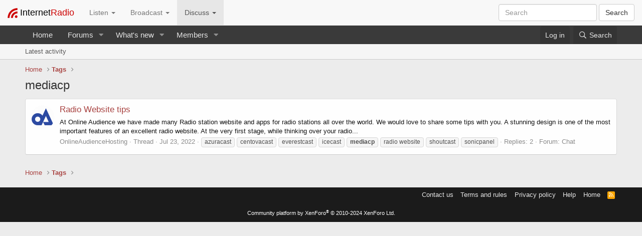

--- FILE ---
content_type: text/html; charset=utf-8
request_url: https://www.internet-radio.com/community/tags/mediacp/
body_size: 8740
content:
<!DOCTYPE html>
<html id="XF" lang="en-US" dir="LTR"
	data-app="public"
	data-template="tag_view"
	data-container-key=""
	data-content-key="tag-5610"
	data-logged-in="false"
	data-cookie-prefix="xf_"
	data-csrf="1762792855,c38c85262e4bc55e5cee79df89561b1a"
	class="has-no-js template-tag_view"
	 data-run-jobs="">
<head>
	<meta charset="utf-8" />
	<meta http-equiv="X-UA-Compatible" content="IE=Edge" />
	<meta name="viewport" content="width=device-width, initial-scale=1, viewport-fit=cover">

	
	
	

	<title>mediacp | Internet Radio Forums</title>

	<link rel="manifest" href="/community/webmanifest.php">
	
		<meta name="theme-color" content="#3a3a3a" />
	

	<meta name="apple-mobile-web-app-title" content="Internet Radio Forums">
	
		<link rel="apple-touch-icon" href="/images/ir_reflection_logo_400x400.png" />
	

	
		<link rel="canonical" href="https://www.internet-radio.com/community/tags/mediacp/" />
	

	
		
	
	
	<meta property="og:site_name" content="Internet Radio Forums" />


	
	
		
	
	
	<meta property="og:type" content="website" />


	
	
		
	
	
	
		<meta property="og:title" content="mediacp" />
		<meta property="twitter:title" content="mediacp" />
	


	
	
	
		
	
	
	<meta property="og:url" content="https://www.internet-radio.com/community/tags/mediacp/" />


	
	
		
	
	
	
		<meta property="og:image" content="/images/ir_reflection_logo_400x400.png" />
		<meta property="twitter:image" content="/images/ir_reflection_logo_400x400.png" />
		<meta property="twitter:card" content="summary" />
	


	

	
	

	


	<link rel="preload" href="/community/styles/fonts/fa/fa-regular-400.woff2?_v=5.15.3" as="font" type="font/woff2" crossorigin="anonymous" />


	<link rel="preload" href="/community/styles/fonts/fa/fa-solid-900.woff2?_v=5.15.3" as="font" type="font/woff2" crossorigin="anonymous" />


<link rel="preload" href="/community/styles/fonts/fa/fa-brands-400.woff2?_v=5.15.3" as="font" type="font/woff2" crossorigin="anonymous" />

	<link rel="stylesheet" href="/community/css.php?css=public%3Anormalize.css%2Cpublic%3Afa.css%2Cpublic%3Acore.less%2Cpublic%3Aapp.less&amp;s=2&amp;l=1&amp;d=1736525005&amp;k=27c146826d3d4dd4b4be291bda26e2b32df59f3b" />

	<link rel="stylesheet" href="/community/css.php?css=public%3Aextra.less&amp;s=2&amp;l=1&amp;d=1736525005&amp;k=b3f9a1eb89d6d2d9c2e2746f9cf8e9c30da611f1" />

	
		<script src="/community/js/xf/preamble.min.js?_v=6e477279"></script>
	


	
	
	
	<script src="https://ajax.googleapis.com/ajax/libs/jquery/1.11.0/jquery.min.js"></script>
	<script src="/javascripts/bootstrap.dropdown.js"></script>
	
</head>
<body data-template="tag_view">
				<nav class="navbar navbar-default navbar-fixed-top" role="navigation">
		<div class="container-fluid">
			<!-- Brand and toggle get grouped for better mobile display -->
			<div class="navbar-header">
				<button type="button" class="navbar-toggle collapsed" data-toggle="collapse" data-target="#bs-example-navbar-collapse-1">
					<span class="sr-only">Toggle navigation</span>
					<span class="icon-bar"></span>
					<span class="icon-bar"></span>
					<span class="icon-bar"></span>
				</button>
								<a class="navbar-brand" href="/">
					<img style="display:inline-block" alt="Brand" src="/images/internet-radio-icon_20x20.png" height="20">
					<span style="color: #000;">Internet</span><span style="color: #c00;">Radio</span>
				</a>

			</div>

			<!-- Collect the nav links, forms, and other content for toggling -->
			<div class="collapse navbar-collapse" id="bs-example-navbar-collapse-1">
				<ul class="nav navbar-nav">
					<li class="dropdown">
					<a class="dropdown-toggle" data-toggle="dropdown" role="button" aria-expanded="false">
						Listen <span class="caret"></span>
					</a>
					<ul class="dropdown-menu" role="menu">
<li><a onClick="ga('send', 'event', 'genreclick', 'navbar', '70s');" href="/stations/70s/">70s</a></li>
<li><a onClick="ga('send', 'event', 'genreclick', 'navbar', '80s');" href="/stations/80s/">80s</a></li>
<li><a onClick="ga('send', 'event', 'genreclick', 'navbar', 'ambient');" href="/stations/ambient/">Ambient</a></li>
<li><a onClick="ga('send', 'event', 'genreclick', 'navbar', 'blues');" href="/stations/blues/">Blues</a></li>
<li><a onClick="ga('send', 'event', 'genreclick', 'navbar', 'chillout');" href="/stations/chillout/">Chillout</a></li>
<li><a onClick="ga('send', 'event', 'genreclick', 'navbar', 'classical');" href="/stations/classical/">Classical</a></li>
<li><a onClick="ga('send', 'event', 'genreclick', 'navbar', 'country');" href="/stations/country/">Country</a></li>
<li><a onClick="ga('send', 'event', 'genreclick', 'navbar', 'dance');" href="/stations/dance/">Dance</a></li>
<li><a onClick="ga('send', 'event', 'genreclick', 'navbar', 'drum and bass');" href="/stations/drum and bass/">Drum and bass</a></li>
<li><a onClick="ga('send', 'event', 'genreclick', 'navbar', 'easy listening');" href="/stations/easy listening/">Easy listening</a></li>
<li><a onClick="ga('send', 'event', 'genreclick', 'navbar', 'heavy metal');" href="/stations/heavy metal/">Heavy metal</a></li>
<li><a onClick="ga('send', 'event', 'genreclick', 'navbar', 'jazz');" href="/stations/jazz/">Jazz</a></li>
<li><a onClick="ga('send', 'event', 'genreclick', 'navbar', 'lounge');" href="/stations/lounge/">Lounge</a></li>
<li><a onClick="ga('send', 'event', 'genreclick', 'navbar', 'meditation');" href="/stations/meditation/">Meditation</a></li>
<li><a onClick="ga('send', 'event', 'genreclick', 'navbar', 'metal');" href="/stations/metal/">Metal</a></li>
<li><a onClick="ga('send', 'event', 'genreclick', 'navbar', 'oldies');" href="/stations/oldies/">Oldies</a></li>
<li><a onClick="ga('send', 'event', 'genreclick', 'navbar', 'psytrance');" href="/stations/psytrance/">Psytrance</a></li>
<li><a onClick="ga('send', 'event', 'genreclick', 'navbar', 'reggae');" href="/stations/reggae/">Reggae</a></li>
<li><a onClick="ga('send', 'event', 'genreclick', 'navbar', 'rock');" href="/stations/rock/">Rock</a></li>
<li class="divider"></li><li><a href="/stations/">More Genres</a></li>

					</ul>
					</li>

					<li class="dropdown">
					<a class="dropdown-toggle" data-toggle="dropdown" role="button" aria-expanded="false">
						Broadcast <span class="caret"></span>
					</a>
					<ul class="dropdown-menu" role="menu">
						<li><a href="/servers/">Start your own station</a></li>
						<li><a href="/servers/prices/">Prices</a></li>
						<li class="divider"></li>
						<li><a href="/community/forums/guides.12/">Guides</a></li>
						<li><a href="/community/forums/faq.9/">FAQs</a></li>
						<li class="divider"></li>
						<li><a href="https://control.internet-radio.com:2199/" target="_blank">Control Panel Login</a></li>
					</ul>
					</li>

					<li class="dropdown active">
					<a class="dropdown-toggle" data-toggle="dropdown" role="button" aria-expanded="false">
						Discuss <span class="caret"></span>
					</a>
					<ul class="dropdown-menu" role="menu">
						<li><a href="/community/">Forum Home</a></li>
						<li><a href="/contact/">Contact Us</a></li>
						<li class="divider"></li>
						<li><a href="/community/forums/support.2/">Support</a></li>
						<li><a href="/community/forums/faq.9/">FAQs</a></li>
						<li><a href="/community/forums/guides.12/">Guides</a></li>
						<li><a href="/community/forums/pre-sales-questions.5/">Pre Sales Questions</a></li>
						<li class="divider"></li>
						<li><a href="/community/forums/volunteering.14/">Volunteering</a></li>
						<li><a href="/community/forums/shows.17/">Shows</a></li>
						<li><a href="/community/forums/music.18/">Music</a></li>
						<li class="divider"></li>
						<li><a href="/community/forums/chat.10/">Chat</a></li>
						<li><a href="/community/forums/news.7/">News</a></li>
						<li><a href="/community/forums/feedback.8/">Feedback</a></li>
					</ul>
				</ul>

				<form class="navbar-form navbar-right" role="search" name="search" method="get" action="/search/">
					<div class="form-group">
						<input type="text" name="radio" class="form-control" placeholder="Search">
					</div>
					<button type="submit" class="btn btn-default">Search</button>
				</form>
			</div><!-- /.navbar-collapse -->
		</div><!-- /.container-fluid -->
		</nav>
	
<div class="p-pageWrapper" id="top" style="margin-top: 51px; min-height: 0;">





<header class="p-header" id="header">
</header>
	




	<div class="p-navSticky p-navSticky--primary" data-xf-init="sticky-header">
		
	<nav class="p-nav">
		<div class="p-nav-inner">
			<button type="button" class="button--plain p-nav-menuTrigger button" data-xf-click="off-canvas" data-menu=".js-headerOffCanvasMenu" tabindex="0" aria-label="Menu"><span class="button-text">
				<i aria-hidden="true"></i>
			</span></button>

			<div class="p-nav-smallLogo">
				<a href="https://www.internet-radio.com">
					<img src="/images/internet-radio-icon_20x20.png" srcset="" alt="Internet Radio Forums"
						width="" height="" />
				</a>
			</div>

			<div class="p-nav-scroller hScroller" data-xf-init="h-scroller" data-auto-scroll=".p-navEl.is-selected">
				<div class="hScroller-scroll">
					<ul class="p-nav-list js-offCanvasNavSource">
					
						<li>
							
	<div class="p-navEl " >
		

			
	
	<a href="https://www.internet-radio.com"
		class="p-navEl-link "
		
		data-xf-key="1"
		data-nav-id="home">Home</a>


			

		
		
	</div>

						</li>
					
						<li>
							
	<div class="p-navEl " data-has-children="true">
		

			
	
	<a href="/community/"
		class="p-navEl-link p-navEl-link--splitMenu "
		
		
		data-nav-id="forums">Forums</a>


			<a data-xf-key="2"
				data-xf-click="menu"
				data-menu-pos-ref="< .p-navEl"
				class="p-navEl-splitTrigger"
				role="button"
				tabindex="0"
				aria-label="Toggle expanded"
				aria-expanded="false"
				aria-haspopup="true"></a>

		
		
			<div class="menu menu--structural" data-menu="menu" aria-hidden="true">
				<div class="menu-content">
					
						
	
	
	<a href="/community/whats-new/posts/"
		class="menu-linkRow u-indentDepth0 js-offCanvasCopy "
		
		
		data-nav-id="newPosts">New posts</a>

	

					
						
	
	
	<a href="/community/search/?type=post"
		class="menu-linkRow u-indentDepth0 js-offCanvasCopy "
		
		
		data-nav-id="searchForums">Search forums</a>

	

					
				</div>
			</div>
		
	</div>

						</li>
					
						<li>
							
	<div class="p-navEl " data-has-children="true">
		

			
	
	<a href="/community/whats-new/"
		class="p-navEl-link p-navEl-link--splitMenu "
		
		
		data-nav-id="whatsNew">What's new</a>


			<a data-xf-key="3"
				data-xf-click="menu"
				data-menu-pos-ref="< .p-navEl"
				class="p-navEl-splitTrigger"
				role="button"
				tabindex="0"
				aria-label="Toggle expanded"
				aria-expanded="false"
				aria-haspopup="true"></a>

		
		
			<div class="menu menu--structural" data-menu="menu" aria-hidden="true">
				<div class="menu-content">
					
						
	
	
	<a href="/community/whats-new/posts/"
		class="menu-linkRow u-indentDepth0 js-offCanvasCopy "
		 rel="nofollow"
		
		data-nav-id="whatsNewPosts">New posts</a>

	

					
						
	
	
	<a href="/community/whats-new/profile-posts/"
		class="menu-linkRow u-indentDepth0 js-offCanvasCopy "
		 rel="nofollow"
		
		data-nav-id="whatsNewProfilePosts">New profile posts</a>

	

					
						
	
	
	<a href="/community/whats-new/latest-activity"
		class="menu-linkRow u-indentDepth0 js-offCanvasCopy "
		 rel="nofollow"
		
		data-nav-id="latestActivity">Latest activity</a>

	

					
				</div>
			</div>
		
	</div>

						</li>
					
						<li>
							
	<div class="p-navEl " data-has-children="true">
		

			
	
	<a href="/community/members/"
		class="p-navEl-link p-navEl-link--splitMenu "
		
		
		data-nav-id="members">Members</a>


			<a data-xf-key="4"
				data-xf-click="menu"
				data-menu-pos-ref="< .p-navEl"
				class="p-navEl-splitTrigger"
				role="button"
				tabindex="0"
				aria-label="Toggle expanded"
				aria-expanded="false"
				aria-haspopup="true"></a>

		
		
			<div class="menu menu--structural" data-menu="menu" aria-hidden="true">
				<div class="menu-content">
					
						
	
	
	<a href="/community/online/"
		class="menu-linkRow u-indentDepth0 js-offCanvasCopy "
		
		
		data-nav-id="currentVisitors">Current visitors</a>

	

					
						
	
	
	<a href="/community/whats-new/profile-posts/"
		class="menu-linkRow u-indentDepth0 js-offCanvasCopy "
		 rel="nofollow"
		
		data-nav-id="newProfilePosts">New profile posts</a>

	

					
						
	
	
	<a href="/community/search/?type=profile_post"
		class="menu-linkRow u-indentDepth0 js-offCanvasCopy "
		
		
		data-nav-id="searchProfilePosts">Search profile posts</a>

	

					
				</div>
			</div>
		
	</div>

						</li>
					
					</ul>
				</div>
			</div>

			<div class="p-nav-opposite">
				<div class="p-navgroup p-account p-navgroup--guest">
					
						<a href="/community/login/" class="p-navgroup-link p-navgroup-link--textual p-navgroup-link--logIn"
							data-xf-click="overlay" data-follow-redirects="on">
							<span class="p-navgroup-linkText">Log in</span>
						</a>
						
					
				</div>

				<div class="p-navgroup p-discovery">
					<a href="/community/whats-new/"
						class="p-navgroup-link p-navgroup-link--iconic p-navgroup-link--whatsnew"
						aria-label="What&#039;s new"
						title="What&#039;s new">
						<i aria-hidden="true"></i>
						<span class="p-navgroup-linkText">What's new</span>
					</a>

					
						<a href="/community/search/"
							class="p-navgroup-link p-navgroup-link--iconic p-navgroup-link--search"
							data-xf-click="menu"
							data-xf-key="/"
							aria-label="Search"
							aria-expanded="false"
							aria-haspopup="true"
							title="Search">
							<i aria-hidden="true"></i>
							<span class="p-navgroup-linkText">Search</span>
						</a>
						<div class="menu menu--structural menu--wide" data-menu="menu" aria-hidden="true">
							<form action="/community/search/search" method="post"
								class="menu-content"
								data-xf-init="quick-search">

								<h3 class="menu-header">Search</h3>
								
								<div class="menu-row">
									
										<input type="text" class="input" name="keywords" placeholder="Search…" aria-label="Search" data-menu-autofocus="true" />
									
								</div>

								
								<div class="menu-row">
									<label class="iconic"><input type="checkbox"  name="c[title_only]" value="1" /><i aria-hidden="true"></i><span class="iconic-label">Search titles only

												
													<span tabindex="0" role="button"
														data-xf-init="tooltip" data-trigger="hover focus click" title="Tags will also be searched in content where tags are supported">

														<i class="fa--xf far fa-question-circle u-muted u-smaller" aria-hidden="true"></i>
													</span></span></label>

								</div>
								
								<div class="menu-row">
									<div class="inputGroup">
										<span class="inputGroup-text" id="ctrl_search_menu_by_member">By:</span>
										<input type="text" class="input" name="c[users]" data-xf-init="auto-complete" placeholder="Member" aria-labelledby="ctrl_search_menu_by_member" />
									</div>
								</div>
								<div class="menu-footer">
									<span class="menu-footer-controls">
										<button type="submit" class="button--primary button button--icon button--icon--search"><span class="button-text">Search</span></button>
										<a href="/community/search/" class="button"><span class="button-text">Advanced search…</span></a>
									</span>
								</div>

								<input type="hidden" name="_xfToken" value="1762792855,c38c85262e4bc55e5cee79df89561b1a" />
							</form>
						</div>
					
				</div>
			</div>
		</div>
	</nav>

	</div>
	
	
		<div class="p-sectionLinks">
			<div class="p-sectionLinks-inner hScroller" data-xf-init="h-scroller">
				<div class="hScroller-scroll">
					<ul class="p-sectionLinks-list">
					
						<li>
							
	<div class="p-navEl " >
		

			
	
	<a href="/community/whats-new/latest-activity"
		class="p-navEl-link "
		
		data-xf-key="alt+1"
		data-nav-id="defaultLatestActivity">Latest activity</a>


			

		
		
	</div>

						</li>
					
					</ul>
				</div>
			</div>
		</div>
	



<div class="offCanvasMenu offCanvasMenu--nav js-headerOffCanvasMenu" data-menu="menu" aria-hidden="true" data-ocm-builder="navigation">
	<div class="offCanvasMenu-backdrop" data-menu-close="true"></div>
	<div class="offCanvasMenu-content">
		<div class="offCanvasMenu-header">
			Menu
			<a class="offCanvasMenu-closer" data-menu-close="true" role="button" tabindex="0" aria-label="Close"></a>
		</div>
		
			<div class="p-offCanvasRegisterLink">
				<div class="offCanvasMenu-linkHolder">
					<a href="/community/login/" class="offCanvasMenu-link" data-xf-click="overlay" data-menu-close="true">
						Log in
					</a>
				</div>
				<hr class="offCanvasMenu-separator" />
				
			</div>
		
		<div class="js-offCanvasNavTarget"></div>
		<div class="offCanvasMenu-installBanner js-installPromptContainer" style="display: none;" data-xf-init="install-prompt">
			<div class="offCanvasMenu-installBanner-header">Install the app</div>
			<button type="button" class="js-installPromptButton button"><span class="button-text">Install</span></button>
		</div>
	</div>
</div>

<div class="p-body">
	<div class="p-body-inner">
		<!--XF:EXTRA_OUTPUT-->

		

		

		
		
	
		<ul class="p-breadcrumbs "
			itemscope itemtype="https://schema.org/BreadcrumbList">
		
			

			
			
				
				
	<li itemprop="itemListElement" itemscope itemtype="https://schema.org/ListItem">
		<a href="https://www.internet-radio.com" itemprop="item">
			<span itemprop="name">Home</span>
		</a>
		<meta itemprop="position" content="1" />
	</li>

			

			
			
				
				
	<li itemprop="itemListElement" itemscope itemtype="https://schema.org/ListItem">
		<a href="/community/tags/" itemprop="item">
			<span itemprop="name">Tags</span>
		</a>
		<meta itemprop="position" content="2" />
	</li>

			

		
		</ul>
	

		

		
	<noscript class="js-jsWarning"><div class="blockMessage blockMessage--important blockMessage--iconic u-noJsOnly">JavaScript is disabled. For a better experience, please enable JavaScript in your browser before proceeding.</div></noscript>

		
	<div class="blockMessage blockMessage--important blockMessage--iconic js-browserWarning" style="display: none">You are using an out of date browser. It  may not display this or other websites correctly.<br />You should upgrade or use an <a href="https://www.google.com/chrome/" target="_blank" rel="noopener">alternative browser</a>.</div>


		
			<div class="p-body-header">
			
				
					<div class="p-title ">
					
						
							<h1 class="p-title-value">mediacp</h1>
						
						
					
					</div>
				

				
			
			</div>
		

		<div class="p-body-main  ">
			
			<div class="p-body-contentCol"></div>
			

			

			<div class="p-body-content">
				
				<div class="p-body-pageContent">


	
	
	







<div class="block" data-xf-init="" data-type="" data-href="/community/inline-mod/">
	

	<div class="block-container">
		<ol class="block-body">
			
				<li class="block-row block-row--separated  js-inlineModContainer" data-author="OnlineAudienceHosting">
	<div class="contentRow ">
		<span class="contentRow-figure">
			<a href="/community/members/onlineaudiencehosting.127919/" class="avatar avatar--s" data-user-id="127919" data-xf-init="member-tooltip">
			<img src="/community/data/avatars/s/127/127919.jpg?1677512837" srcset="/community/data/avatars/m/127/127919.jpg?1677512837 2x" alt="OnlineAudienceHosting" class="avatar-u127919-s" width="48" height="48" loading="lazy" /> 
		</a>
		</span>
		<div class="contentRow-main">
			<h3 class="contentRow-title">
				<a href="/community/threads/radio-website-tips.52800/">Radio Website tips</a>
			</h3>

			<div class="contentRow-snippet">At Online Audience we have made many Radio station website and apps for radio stations all over the world. 

We would love to share some tips with you.

A stunning design is one of the most important features of an excellent radio website. At the very first stage, while thinking over your radio...</div>

			<div class="contentRow-minor contentRow-minor--hideLinks">
				<ul class="listInline listInline--bullet">
					
					<li><a href="/community/members/onlineaudiencehosting.127919/" class="username " dir="auto" data-user-id="127919" data-xf-init="member-tooltip">OnlineAudienceHosting</a></li>
					<li>Thread</li>
					<li><time  class="u-dt" dir="auto" datetime="2022-07-23T00:46:37+0100" data-time="1658533597" data-date-string="Jul 23, 2022" data-time-string="12:46 AM" title="Jul 23, 2022 at 12:46 AM">Jul 23, 2022</time></li>
					
						<li>
							

	
		
			<span class="tagItem tagItem--tag_azuracast" dir="auto">
				azuracast
			</span>
		
			<span class="tagItem tagItem--tag_centovacast" dir="auto">
				centovacast
			</span>
		
			<span class="tagItem tagItem--tag_everestcast" dir="auto">
				everestcast
			</span>
		
			<span class="tagItem tagItem--tag_icecast" dir="auto">
				icecast
			</span>
		
			<span class="tagItem tagItem--tag_mediacp" dir="auto">
				<em class="textHighlight">mediacp</em>
			</span>
		
			<span class="tagItem tagItem--tag_radio-website" dir="auto">
				radio website
			</span>
		
			<span class="tagItem tagItem--tag_shoutcast" dir="auto">
				shoutcast
			</span>
		
			<span class="tagItem tagItem--tag_sonicpanel" dir="auto">
				sonicpanel
			</span>
		
	

						</li>
					
					<li>Replies: 2</li>
					<li>Forum: <a href="/community/forums/chat.10/">Chat</a></li>
				</ul>
			</div>
		</div>
	</div>
</li>
			
		</ol>
	</div>
	<div class="block-outer block-outer--after">
		
		
	</div>
</div></div>
				
			</div>

			
		</div>

		
		
	
		<ul class="p-breadcrumbs p-breadcrumbs--bottom"
			itemscope itemtype="https://schema.org/BreadcrumbList">
		
			

			
			
				
				
	<li itemprop="itemListElement" itemscope itemtype="https://schema.org/ListItem">
		<a href="https://www.internet-radio.com" itemprop="item">
			<span itemprop="name">Home</span>
		</a>
		<meta itemprop="position" content="1" />
	</li>

			

			
			
				
				
	<li itemprop="itemListElement" itemscope itemtype="https://schema.org/ListItem">
		<a href="/community/tags/" itemprop="item">
			<span itemprop="name">Tags</span>
		</a>
		<meta itemprop="position" content="2" />
	</li>

			

		
		</ul>
	

		
	</div>
</div>

<footer class="p-footer" id="footer">
	<div class="p-footer-inner">

		<div class="p-footer-row">
			
			<div class="p-footer-row-opposite">
				<ul class="p-footer-linkList">
					
						
							<li><a href="https://www.internet-radio.com/contact/" data-xf-click="">Contact us</a></li>
						
					

					
						<li><a href="/community/help/terms/">Terms and rules</a></li>
					

					
						<li><a href="/community/help/privacy-policy/">Privacy policy</a></li>
					

					
						<li><a href="/community/help/">Help</a></li>
					

					
						<li><a href="https://www.internet-radio.com">Home</a></li>
					

					<li><a href="/community/forums/-/index.rss" target="_blank" class="p-footer-rssLink" title="RSS"><span aria-hidden="true"><i class="fa--xf far fa-rss" aria-hidden="true"></i><span class="u-srOnly">RSS</span></span></a></li>
				</ul>
			</div>
		</div>

		
			<div class="p-footer-copyright">
			
				<a href="https://xenforo.com" class="u-concealed" dir="ltr" target="_blank" rel="sponsored noopener">Community platform by XenForo<sup>&reg;</sup> <span class="copyright">&copy; 2010-2024 XenForo Ltd.</span></a>
				
			
			</div>
		

		
	</div>
</footer>

</div> <!-- closing p-pageWrapper -->

<div class="u-bottomFixer js-bottomFixTarget">
	
	
</div>


	<div class="u-scrollButtons js-scrollButtons" data-trigger-type="up">
		<a href="#top" class="button--scroll button" data-xf-click="scroll-to"><span class="button-text"><i class="fa--xf far fa-arrow-up" aria-hidden="true"></i><span class="u-srOnly">Top</span></span></a>
		
	</div>



	<script src="https://ajax.googleapis.com/ajax/libs/jquery/3.5.1/jquery.min.js"></script><script>window.jQuery || document.write('<script src="/community/js/vendor/jquery/jquery-3.5.1.min.js?_v=6e477279"><\/script>')</script>
	<script src="/community/js/vendor/vendor-compiled.js?_v=6e477279"></script>
	<script src="/community/js/xf/core-compiled.js?_v=6e477279"></script>
	
	<script>
		jQuery.extend(true, XF.config, {
			// 
			userId: 0,
			enablePush: false,
			pushAppServerKey: '',
			url: {
				fullBase: 'https://www.internet-radio.com/community/',
				basePath: '/community/',
				css: '/community/css.php?css=__SENTINEL__&s=2&l=1&d=1736525005',
				keepAlive: '/community/login/keep-alive'
			},
			cookie: {
				path: '/',
				domain: '',
				prefix: 'xf_',
				secure: true,
				consentMode: 'disabled',
				consented: ["optional","_third_party"]
			},
			cacheKey: '6e11797da40dc987269923894b44cc13',
			csrf: '1762792855,c38c85262e4bc55e5cee79df89561b1a',
			js: {},
			css: {"public:extra.less":true},
			time: {
				now: 1762792855,
				today: 1762732800,
				todayDow: 1,
				tomorrow: 1762819200,
				yesterday: 1762646400,
				week: 1762214400
			},
			borderSizeFeature: '3px',
			fontAwesomeWeight: 'r',
			enableRtnProtect: true,
			
			enableFormSubmitSticky: true,
			uploadMaxFilesize: 2097152,
			allowedVideoExtensions: ["m4v","mov","mp4","mp4v","mpeg","mpg","ogv","webm"],
			allowedAudioExtensions: ["mp3","opus","ogg","wav"],
			shortcodeToEmoji: true,
			visitorCounts: {
				conversations_unread: '0',
				alerts_unviewed: '0',
				total_unread: '0',
				title_count: true,
				icon_indicator: true
			},
			jsState: {},
			publicMetadataLogoUrl: '/images/ir_reflection_logo_400x400.png',
			publicPushBadgeUrl: 'https://www.internet-radio.com/community/styles/default/xenforo/bell.png'
		});

		jQuery.extend(XF.phrases, {
			// 
			date_x_at_time_y: "{date} at {time}",
			day_x_at_time_y:  "{day} at {time}",
			yesterday_at_x:   "Yesterday at {time}",
			x_minutes_ago:    "{minutes} minutes ago",
			one_minute_ago:   "1 minute ago",
			a_moment_ago:     "A moment ago",
			today_at_x:       "Today at {time}",
			in_a_moment:      "In a moment",
			in_a_minute:      "In a minute",
			in_x_minutes:     "In {minutes} minutes",
			later_today_at_x: "Later today at {time}",
			tomorrow_at_x:    "Tomorrow at {time}",

			day0: "Sunday",
			day1: "Monday",
			day2: "Tuesday",
			day3: "Wednesday",
			day4: "Thursday",
			day5: "Friday",
			day6: "Saturday",

			dayShort0: "Sun",
			dayShort1: "Mon",
			dayShort2: "Tue",
			dayShort3: "Wed",
			dayShort4: "Thu",
			dayShort5: "Fri",
			dayShort6: "Sat",

			month0: "January",
			month1: "February",
			month2: "March",
			month3: "April",
			month4: "May",
			month5: "June",
			month6: "July",
			month7: "August",
			month8: "September",
			month9: "October",
			month10: "November",
			month11: "December",

			active_user_changed_reload_page: "The active user has changed. Reload the page for the latest version.",
			server_did_not_respond_in_time_try_again: "The server did not respond in time. Please try again.",
			oops_we_ran_into_some_problems: "Oops! We ran into some problems.",
			oops_we_ran_into_some_problems_more_details_console: "Oops! We ran into some problems. Please try again later. More error details may be in the browser console.",
			file_too_large_to_upload: "The file is too large to be uploaded.",
			uploaded_file_is_too_large_for_server_to_process: "The uploaded file is too large for the server to process.",
			files_being_uploaded_are_you_sure: "Files are still being uploaded. Are you sure you want to submit this form?",
			attach: "Attach files",
			rich_text_box: "Rich text box",
			close: "Close",
			link_copied_to_clipboard: "Link copied to clipboard.",
			text_copied_to_clipboard: "Text copied to clipboard.",
			loading: "Loading…",
			you_have_exceeded_maximum_number_of_selectable_items: "You have exceeded the maximum number of selectable items.",

			processing: "Processing",
			'processing...': "Processing…",

			showing_x_of_y_items: "Showing {count} of {total} items",
			showing_all_items: "Showing all items",
			no_items_to_display: "No items to display",

			number_button_up: "Increase",
			number_button_down: "Decrease",

			push_enable_notification_title: "Push notifications enabled successfully at Internet Radio Forums",
			push_enable_notification_body: "Thank you for enabling push notifications!",

			pull_down_to_refresh: "Pull down to refresh",
			release_to_refresh: "Release to refresh",
			refreshing: "Refreshing…"
		});
	</script>

	<form style="display:none" hidden="hidden">
		<input type="text" name="_xfClientLoadTime" value="" id="_xfClientLoadTime" title="_xfClientLoadTime" tabindex="-1" />
	</form>

	






</body>
</html>









